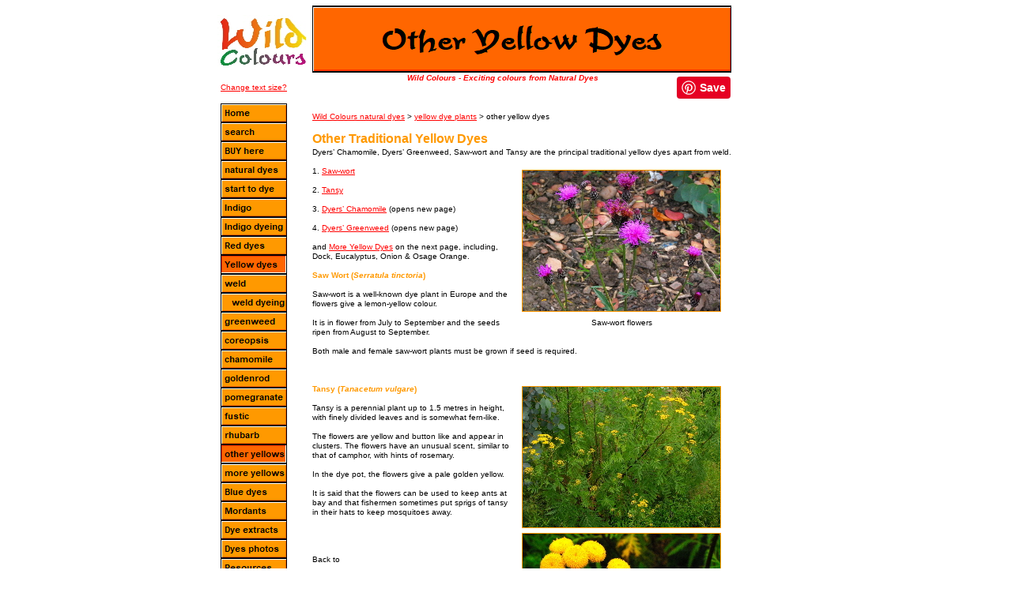

--- FILE ---
content_type: text/html
request_url: https://wildcolours.co.uk/html/other_yellows.html
body_size: 7880
content:

<!DOCTYPE HTML PUBLIC "-//W3C//DTD HTML 4.01 Transitional//EN">
<html>
<head>
<title>Other Yellow natural dye plants | Wild Colours natural dyes</title>
<meta http-equiv="Content-Type" content="text/html; charset=ISO-8859-1">
<meta name="Generator" content="NetObjects Fusion 11 for Windows">
<meta name="Keywords" content="saw wort,tansy,yellow dye plants,yellow dyes,dyers chamomile,dyers greenweed">
<meta name="Abstract" content="other dye plants that produce yellow, including Saw wort and Tansy">
<meta name="Description" content="Biology and use of other dye plants that produce yellow, including Saw wort, Tansy Dyers Chamomile and Greenweed">
<!-- mobile re-direct removed, see Notes page -->

<script type="text/javascript">
<!--
function F_loadRollover(){} function F_roll(){}
//-->
</script>
<script type="text/javascript" src="../assets/rollover.js">
</script>
<link rel="stylesheet" type="text/css" href="../html/fusion.css">
<link rel="stylesheet" type="text/css" href="../html/style.css">
<link rel="stylesheet" type="text/css" href="../html/site.css">
</head>
<body style="margin: 0px;" class="nof-centerBody">
 <div align="center">
  <table border="0" cellspacing="0" cellpadding="0">
   <tr>
    <td><meta name=viewport content="width=device-width, width=650, initial-scale=1">

<div id="fb-root"></div>
<script>(function(d, s, id) {
  var js, fjs = d.getElementsByTagName(s)[0];
  if (d.getElementById(id)) return;
  js = d.createElement(s); js.id = id;
  js.src = "//connect.facebook.net/en_GB/sdk.js#xfbml=1&version=v2.4";
  fjs.parentNode.insertBefore(js, fjs);
}(document, 'script', 'facebook-jssdk'));</script>

<script>
  (function(i,s,o,g,r,a,m){i['GoogleAnalyticsObject']=r;i[r]=i[r]||function(){
  (i[r].q=i[r].q||[]).push(arguments)},i[r].l=1*new Date();a=s.createElement(o),
  m=s.getElementsByTagName(o)[0];a.async=1;a.src=g;m.parentNode.insertBefore(a,m)
  })(window,document,'script','//www.google-analytics.com/analytics.js','ga');

  ga('create', 'UA-3137688-2', 'auto');
  ga('send', 'pageview');
</script>


     <table cellpadding="0" cellspacing="0" border="0" width="656">
      <tr valign="top" align="left">
       <td>
        <table border="0" cellspacing="0" cellpadding="0" width="115">
         <tr valign="top" align="left">
          <td height="19"></td>
         </tr>
         <tr valign="top" align="left">
          <td height="67" width="115"><a href="../index.html"><img id="Picture42445" height="67" width="115" src="../assets/images/autogen/wildcolours-natural-dyes-logo.jpg" border="0" alt="Wild Colours natural dyes home" title="Wild Colours natural dyes home"></a></td>
         </tr>
        </table>
        <table border="0" cellspacing="0" cellpadding="0">
         <tr valign="top" align="left">
          <td height="7"></td>
         </tr>
         <tr valign="top" align="left">
          <td width="107">
           <table id="Table4414" border="0" cellspacing="2" cellpadding="2" width="100%" style="height: 814px;">
            <tr style="height: 32px;">
             <td width="99" id="Cell23541">
              <p style="text-align: left; margin-bottom: 0px;"><a href="../index.html#text-size">Change text size?</a></p>
             </td>
            </tr>
            <tr style="height: 696px;">
             <td id="Cell23547">
              <table width="84" border="0" cellspacing="0" cellpadding="0" align="left">
               <tr>
                <td>
                 <table id="NavigationBar1" border="0" cellspacing="0" cellpadding="0" width="84">
                  <tr valign="top" align="left">
                   <td width="84" height="24"><a href="../index.html" class="nof-navButtonAnchor" onmouseover="F_loadRollover('NavigationButton1','',0);F_roll('NavigationButton1',1)" onmouseout="F_roll('NavigationButton1',0)"><img id="NavigationButton1" name="NavigationButton1" height="24" width="84" src="../assets/images/autogen/Home_Np1_2.gif" onmouseover="F_loadRollover(this,'Home_NRp3_2.gif',0)" border="0" alt="Home" title="Home"></a></td>
                  </tr>
                  <tr valign="top" align="left">
                   <td width="84" height="24"><a href="../html/search.html" class="nof-navButtonAnchor" onmouseover="F_loadRollover('NavigationButton2','',0);F_roll('NavigationButton2',1)" onmouseout="F_roll('NavigationButton2',0)"><img id="NavigationButton2" name="NavigationButton2" height="24" width="84" src="../assets/images/autogen/search_Np1_1.gif" onmouseover="F_loadRollover(this,'search_NRp3_1.gif',0)" border="0" alt="search" title="search"></a></td>
                  </tr>
                  <tr valign="top" align="left">
                   <td width="84" height="24"><a href="../html/natural_dyes_and_seeds.html" class="nof-navButtonAnchor" onmouseover="F_loadRollover('NavigationButton3','',0);F_roll('NavigationButton3',1)" onmouseout="F_roll('NavigationButton3',0)"><img id="NavigationButton3" name="NavigationButton3" height="24" width="84" src="../assets/images/autogen/BUY-here_Np1_1.gif" onmouseover="F_loadRollover(this,'BUY-here_NRp3_1.gif',0)" border="0" alt="BUY here" title="BUY here"></a></td>
                  </tr>
                  <tr valign="top" align="left">
                   <td width="84" height="24"><a href="../html/natural_dyes_comparison.html" class="nof-navButtonAnchor" onmouseover="F_loadRollover('NavigationButton4','',0);F_roll('NavigationButton4',1)" onmouseout="F_roll('NavigationButton4',0)"><img id="NavigationButton4" name="NavigationButton4" height="24" width="84" src="../assets/images/autogen/natural-dyes_Np1_1.gif" onmouseover="F_loadRollover(this,'natural-dyes_NRp3_1.gif',0)" border="0" alt="natural dyes & synthetic dyes" title="natural dyes & synthetic dyes"></a></td>
                  </tr>
                  <tr valign="top" align="left">
                   <td width="84" height="24"><a href="../html/starting_to_dye.html" class="nof-navButtonAnchor" onmouseover="F_loadRollover('NavigationButton5','',0);F_roll('NavigationButton5',1)" onmouseout="F_roll('NavigationButton5',0)"><img id="NavigationButton5" name="NavigationButton5" height="24" width="84" src="../assets/images/autogen/start-to-dye_Np1_1.gif" onmouseover="F_loadRollover(this,'start-to-dye_NRp3_1.gif',0)" border="0" alt="start to dye" title="start to dye"></a></td>
                  </tr>
                  <tr valign="top" align="left">
                   <td width="84" height="24"><a href="../html/indigo.html" class="nof-navButtonAnchor" onmouseover="F_loadRollover('NavigationButton6','',0);F_roll('NavigationButton6',1)" onmouseout="F_roll('NavigationButton6',0)"><img id="NavigationButton6" name="NavigationButton6" height="24" width="84" src="../assets/images/autogen/Indigo_Np1_1.gif" onmouseover="F_loadRollover(this,'Indigo_NRp3_1.gif',0)" border="0" alt="Indigo" title="Indigo"></a></td>
                  </tr>
                  <tr valign="top" align="left">
                   <td width="84" height="24"><a href="../html/indigo_dyeing.html" class="nof-navButtonAnchor" onmouseover="F_loadRollover('NavigationButton7','',0);F_roll('NavigationButton7',1)" onmouseout="F_roll('NavigationButton7',0)"><img id="NavigationButton7" name="NavigationButton7" height="24" width="84" src="../assets/images/autogen/Indigo-dyeing_Np1_1.gif" onmouseover="F_loadRollover(this,'Indigo-dyeing_NRp3_1.gif',0)" border="0" alt="Indigo dyeing" title="Indigo dyeing"></a></td>
                  </tr>
                  <tr valign="top" align="left">
                   <td width="84" height="24"><a href="../html/red_dyes.html" class="nof-navButtonAnchor" onmouseover="F_loadRollover('NavigationButton8','',0);F_roll('NavigationButton8',1)" onmouseout="F_roll('NavigationButton8',0)"><img id="NavigationButton8" name="NavigationButton8" height="24" width="84" src="../assets/images/autogen/Red-dyes_Np1_1.gif" onmouseover="F_loadRollover(this,'Red-dyes_NRp3_1.gif',0)" border="0" alt="Red dyes" title="Red dyes"></a></td>
                  </tr>
                  <tr valign="top" align="left">
                   <td width="84" height="24"><a href="../html/yellow_dyes.html" class="nof-navButtonAnchor" onmouseover="F_loadRollover('NavigationButton9','',0);F_roll('NavigationButton9',1)" onmouseout="F_roll('NavigationButton9',0)"><img id="NavigationButton9" name="NavigationButton9" height="24" width="84" src="../assets/images/autogen/Yellow-dyes_Hp3_1.gif" onmouseover="F_loadRollover(this,'Yellow-dyes_HRp1_1.gif',0)" border="0" alt="Yellow dyes" title="Yellow dyes"></a></td>
                  </tr>
                  <tr valign="top" align="left">
                   <td width="84" height="24"><a href="../html/weld.html" class="nof-navButtonAnchor" onmouseover="F_loadRollover('NavigationButton10','',0);F_roll('NavigationButton10',1)" onmouseout="F_roll('NavigationButton10',0)"><img id="NavigationButton10" name="NavigationButton10" height="24" width="84" src="../assets/images/autogen/weld_Np1.gif" onmouseover="F_loadRollover(this,'weld_NRp3.gif',0)" border="0" alt="weld - a yellow natural dye" title="weld - a yellow natural dye"></a></td>
                  </tr>
                  <tr valign="top" align="left">
                   <td width="84" height="24"><a href="../html/weld_dyeing.html" class="nof-navButtonAnchor" onmouseover="F_loadRollover('NavigationButton11','',0);F_roll('NavigationButton11',1)" onmouseout="F_roll('NavigationButton11',0)"><img id="NavigationButton11" name="NavigationButton11" height="24" width="84" src="../assets/images/autogen/---weld-dyeing_Np1.gif" onmouseover="F_loadRollover(this,'---weld-dyeing_NRp3.gif',0)" border="0" alt="dyeing with weld - a yellow natural dye" title="dyeing with weld - a yellow natural dye"></a></td>
                  </tr>
                  <tr valign="top" align="left">
                   <td width="84" height="24"><a href="../html/greenweed.html" class="nof-navButtonAnchor" onmouseover="F_loadRollover('NavigationButton12','',0);F_roll('NavigationButton12',1)" onmouseout="F_roll('NavigationButton12',0)"><img id="NavigationButton12" name="NavigationButton12" height="24" width="84" src="../assets/images/autogen/greenweed_Np1.gif" onmouseover="F_loadRollover(this,'greenweed_NRp3.gif',0)" border="0" alt="greenweed - a yellow natural dye" title="greenweed - a yellow natural dye"></a></td>
                  </tr>
                  <tr valign="top" align="left">
                   <td width="84" height="24"><a href="../html/coreopsis.html" class="nof-navButtonAnchor" onmouseover="F_loadRollover('NavigationButton13','',0);F_roll('NavigationButton13',1)" onmouseout="F_roll('NavigationButton13',0)"><img id="NavigationButton13" name="NavigationButton13" height="24" width="84" src="../assets/images/autogen/coreopsis_Np1.gif" onmouseover="F_loadRollover(this,'coreopsis_NRp3.gif',0)" border="0" alt="coreopsis - a yellow natural dye" title="coreopsis - a yellow natural dye"></a></td>
                  </tr>
                  <tr valign="top" align="left">
                   <td width="84" height="24"><a href="../html/dyers_chamomile.html" class="nof-navButtonAnchor" onmouseover="F_loadRollover('NavigationButton14','',0);F_roll('NavigationButton14',1)" onmouseout="F_roll('NavigationButton14',0)"><img id="NavigationButton14" name="NavigationButton14" height="24" width="84" src="../assets/images/autogen/chamomile_Np1.gif" onmouseover="F_loadRollover(this,'chamomile_NRp3.gif',0)" border="0" alt="dyers chamomile - a yellow natural dye" title="dyers chamomile - a yellow natural dye"></a></td>
                  </tr>
                  <tr valign="top" align="left">
                   <td width="84" height="24"><a href="../html/goldenrod.html" class="nof-navButtonAnchor" onmouseover="F_loadRollover('NavigationButton15','',0);F_roll('NavigationButton15',1)" onmouseout="F_roll('NavigationButton15',0)"><img id="NavigationButton15" name="NavigationButton15" height="24" width="84" src="../assets/images/autogen/goldenrod_Np1.gif" onmouseover="F_loadRollover(this,'goldenrod_NRp3.gif',0)" border="0" alt="goldenrod - a yellow natural dye" title="goldenrod - a yellow natural dye"></a></td>
                  </tr>
                  <tr valign="top" align="left">
                   <td width="84" height="24"><a href="../html/pomegranate.html" class="nof-navButtonAnchor" onmouseover="F_loadRollover('NavigationButton16','',0);F_roll('NavigationButton16',1)" onmouseout="F_roll('NavigationButton16',0)"><img id="NavigationButton16" name="NavigationButton16" height="24" width="84" src="../assets/images/autogen/pomegranate_Np1.gif" onmouseover="F_loadRollover(this,'pomegranate_NRp3.gif',0)" border="0" alt="pomegranate" title="pomegranate"></a></td>
                  </tr>
                  <tr valign="top" align="left">
                   <td width="84" height="24"><a href="../html/fustic.html" class="nof-navButtonAnchor" onmouseover="F_loadRollover('NavigationButton17','',0);F_roll('NavigationButton17',1)" onmouseout="F_roll('NavigationButton17',0)"><img id="NavigationButton17" name="NavigationButton17" height="24" width="84" src="../assets/images/autogen/fustic_Np1.gif" onmouseover="F_loadRollover(this,'fustic_NRp3.gif',0)" border="0" alt="fustic - a yellow natural dye" title="fustic - a yellow natural dye"></a></td>
                  </tr>
                  <tr valign="top" align="left">
                   <td width="84" height="24"><a href="../html/rhubarb.html" class="nof-navButtonAnchor" onmouseover="F_loadRollover('NavigationButton18','',0);F_roll('NavigationButton18',1)" onmouseout="F_roll('NavigationButton18',0)"><img id="NavigationButton18" name="NavigationButton18" height="24" width="84" src="../assets/images/autogen/rhubarb_Np1.gif" onmouseover="F_loadRollover(this,'rhubarb_NRp3.gif',0)" border="0" alt="rhubarb - a yellow natural dye" title="rhubarb - a yellow natural dye"></a></td>
                  </tr>
                  <tr valign="top" align="left">
                   <td width="84" height="24"><a href="../html/other_yellows.html" class="nof-navButtonAnchor" onmouseover="F_loadRollover('NavigationButton19','',0);F_roll('NavigationButton19',1)" onmouseout="F_roll('NavigationButton19',0)"><img id="NavigationButton19" name="NavigationButton19" height="24" width="84" src="../assets/images/autogen/other-yellows_Hp3.gif" onmouseover="F_loadRollover(this,'other-yellows_HRp1.gif',0)" border="0" alt="other yellow natural dyes" title="other yellow natural dyes"></a></td>
                  </tr>
                  <tr valign="top" align="left">
                   <td width="84" height="24"><a href="../html/more_yellows.html" class="nof-navButtonAnchor" onmouseover="F_loadRollover('NavigationButton20','',0);F_roll('NavigationButton20',1)" onmouseout="F_roll('NavigationButton20',0)"><img id="NavigationButton20" name="NavigationButton20" height="24" width="84" src="../assets/images/autogen/more-yellows_Np1.gif" onmouseover="F_loadRollover(this,'more-yellows_NRp3.gif',0)" border="0" alt="more yellow natural dyes" title="more yellow natural dyes"></a></td>
                  </tr>
                  <tr valign="top" align="left">
                   <td width="84" height="24"><a href="../html/blue_dyes.html" class="nof-navButtonAnchor" onmouseover="F_loadRollover('NavigationButton21','',0);F_roll('NavigationButton21',1)" onmouseout="F_roll('NavigationButton21',0)"><img id="NavigationButton21" name="NavigationButton21" height="24" width="84" src="../assets/images/autogen/Blue-dyes_Np1_1.gif" onmouseover="F_loadRollover(this,'Blue-dyes_NRp3_1.gif',0)" border="0" alt="Blue dyes" title="Blue dyes"></a></td>
                  </tr>
                  <tr valign="top" align="left">
                   <td width="84" height="24"><a href="../html/natural_dyes_mordants.html" class="nof-navButtonAnchor" onmouseover="F_loadRollover('NavigationButton22','',0);F_roll('NavigationButton22',1)" onmouseout="F_roll('NavigationButton22',0)"><img id="NavigationButton22" name="NavigationButton22" height="24" width="84" src="../assets/images/autogen/Mordants_Np1_1.gif" onmouseover="F_loadRollover(this,'Mordants_NRp3_1.gif',0)" border="0" alt="Modifiers, Mordants and Assistants" title="Modifiers, Mordants and Assistants"></a></td>
                  </tr>
                  <tr valign="top" align="left">
                   <td width="84" height="24"><a href="../html/natural_dye_extracts.html" class="nof-navButtonAnchor" onmouseover="F_loadRollover('NavigationButton23','',0);F_roll('NavigationButton23',1)" onmouseout="F_roll('NavigationButton23',0)"><img id="NavigationButton23" name="NavigationButton23" height="24" width="84" src="../assets/images/autogen/Dye-extracts_Np1_1.gif" onmouseover="F_loadRollover(this,'Dye-extracts_NRp3_1.gif',0)" border="0" alt="Dye extracts" title="Dye extracts"></a></td>
                  </tr>
                  <tr valign="top" align="left">
                   <td width="84" height="24"><a href="../html/photos.html" class="nof-navButtonAnchor" onmouseover="F_loadRollover('NavigationButton24','',0);F_roll('NavigationButton24',1)" onmouseout="F_roll('NavigationButton24',0)"><img id="NavigationButton24" name="NavigationButton24" height="24" width="84" src="../assets/images/autogen/Dyes-photos_Np1_1.gif" onmouseover="F_loadRollover(this,'Dyes-photos_NRp3_1.gif',0)" border="0" alt="Naturally Dyed photos" title="Naturally Dyed photos"></a></td>
                  </tr>
                  <tr valign="top" align="left">
                   <td width="84" height="24"><a href="../html/resources.html" class="nof-navButtonAnchor" onmouseover="F_loadRollover('NavigationButton25','',0);F_roll('NavigationButton25',1)" onmouseout="F_roll('NavigationButton25',0)"><img id="NavigationButton25" name="NavigationButton25" height="24" width="84" src="../assets/images/autogen/Resources_Np1_1.gif" onmouseover="F_loadRollover(this,'Resources_NRp3_1.gif',0)" border="0" alt="Resources" title="Resources"></a></td>
                  </tr>
                  <tr valign="top" align="left">
                   <td width="84" height="24"><a href="../html/international.html" class="nof-navButtonAnchor" onmouseover="F_loadRollover('NavigationButton26','',0);F_roll('NavigationButton26',1)" onmouseout="F_roll('NavigationButton26',0)"><img id="NavigationButton26" name="NavigationButton26" height="24" width="84" src="../assets/images/autogen/International_Np1_1.gif" onmouseover="F_loadRollover(this,'International_NRp3_1.gif',0)" border="0" alt="International" title="International"></a></td>
                  </tr>
                  <tr valign="top" align="left">
                   <td width="84" height="24"><a href="../html/contact_us.html" class="nof-navButtonAnchor" onmouseover="F_loadRollover('NavigationButton27','',0);F_roll('NavigationButton27',1)" onmouseout="F_roll('NavigationButton27',0)"><img id="NavigationButton27" name="NavigationButton27" height="24" width="84" src="../assets/images/autogen/Contact-us_Np1_1.gif" onmouseover="F_loadRollover(this,'Contact-us_NRp3_1.gif',0)" border="0" alt="Contact us" title="Contact us"></a></td>
                  </tr>
                  <tr valign="top" align="left">
                   <td width="84" height="24"><a href="../html/postage.html" class="nof-navButtonAnchor" onmouseover="F_loadRollover('NavigationButton28','',0);F_roll('NavigationButton28',1)" onmouseout="F_roll('NavigationButton28',0)"><img id="NavigationButton28" name="NavigationButton28" height="24" width="84" src="../assets/images/autogen/Delivery-cost_Np1.gif" onmouseover="F_loadRollover(this,'Delivery-cost_NRp3.gif',0)" border="0" alt="Postage & Delivery costs" title="Postage & Delivery costs"></a></td>
                  </tr>
                  <tr valign="top" align="left">
                   <td width="84" height="24"><a id="NavigationButton29A" href="../index.html#whats-new" onmouseover="F_loadRollover('NavigationButton29','',0);F_roll('NavigationButton29',1)" onmouseout="F_roll('NavigationButton29',0)"><img id="NavigationButton29" name="NavigationButton29" height="24" width="84" src="../assets/images/autogen/What-s-new_Np1.gif" onmouseover="F_loadRollover(this,'What-s-new_NRp3.gif',0)" border="0" alt="What's new" title="What's new"></a></td>
                  </tr>
                 </table>
                </td>
               </tr>
              </table>
             </td>
            </tr>
            <tr style="height: 32px;">
             <td id="Cell23548">
              <p style="margin-bottom: 0px;"><a href="../index.html">close menu</a><br>&nbsp;</p>
             </td>
            </tr>
            <tr style="height: 16px;">
             <td id="Cell24413">
              <table width="39" border="0" cellspacing="0" cellpadding="0" align="left">
               <tr>
                <td class="TextObject">
                 <p style="text-align: right; margin-bottom: 0px;"><a data-pin-do="buttonFollow" href="https://www.pinterest.com/WildColours/">Wild&nbsp;Colours</a>&nbsp;</p>
                </td>
               </tr>
              </table>
              &nbsp;</td>
            </tr>
            <tr style="height: 70px;">
             <td id="Cell23550">
              <p style="margin-bottom: 0px;"><a href="../html/greeting_cards.html"><img id="Picture45763" height="68" width="95" src="../assets/images/autogen/dyes-card-0152_1.jpg" vspace="0" hspace="0" align="top" border="0" alt="Handmade cards with natural dyes" title="Handmade cards with natural dyes" style="border: 1px solid rgb(255,0,0);"></a></p>
             </td>
            </tr>
            <tr style="height: 32px;">
             <td id="Cell23551">
              <p style="margin-bottom: 0px;"><span style="color: rgb(255,0,0);"><a href="../html/greeting_cards.html">Handmade cards</a></span></p>
             </td>
            </tr>
            <tr style="height: 80px;">
             <td id="Cell23543">
              <p style="margin-bottom: 0px;"><span style="font-size: xx-small;"><a href="http://www.wildfibres.co.uk/"><b>Wild Fibres - natural</b> <b>fibres</b> for felting, spinning &amp; dyeing</a>!</span></p>
             </td>
            </tr>
            <tr style="height: 74px;">
             <td id="Cell23542">
              <p style="margin-bottom: 0px;"><a href="http://www.wildfibres.co.uk/"><img id="Picture44340" height="72" width="97" src="../assets/images/autogen/natural-fibres-0424.jpg" vspace="0" hspace="0" align="top" border="0" alt="Wild Fibres - natural fibres for felting, spinning & dyeing" title="Wild Fibres - natural fibres for felting, spinning & dyeing" style="border: 1px solid rgb(204,51,0);"></a></p>
             </td>
            </tr>
            <tr style="height: 96px;">
             <td id="Cell23544">
              <p style="margin-bottom: 0px;"><span style="font-size: xx-small;"><a href="http://www.wildpaper.co.uk"><b>Wild Paper handmade</b> <b>paper</b> for printing, artists &amp; gift wrap</a></span></p>
             </td>
            </tr>
            <tr style="height: 74px;">
             <td id="Cell23545">
              <p style="margin-bottom: 0px;"><a href="http://www.wildpaper.co.uk"><img id="Picture42444" height="72" width="97" src="../assets/images/autogen/handmade-wrapping-paper-2254.jpg" vspace="0" hspace="0" align="top" border="0" alt="Wild Paper - handmade paper for computer printing, artists & wrapping presents" title="Wild Paper - handmade paper for computer printing, artists & wrapping presents" style="border: 1px solid rgb(204,51,0);"></a></p>
             </td>
            </tr>
           </table>
          </td>
         </tr>
        </table>
       </td>
       <td>
        <table border="0" cellspacing="0" cellpadding="0" width="535">
         <tr valign="top" align="left">
          <td width="5" height="7"><img src="../assets/images/autogen/clearpixel.gif" width="5" height="1" border="0" alt=""></td>
          <td></td>
         </tr>
         <tr valign="top" align="left">
          <td height="85"></td>
          <td width="530"><a href="../index.html"><img id="Banner1" height="85" width="530" src="../assets/images/autogen/Other-Yellow-Dyes_NBanner3.gif" border="0" alt="Other Yellow Dyes" title="Other Yellow Dyes"></a></td>
         </tr>
        </table>
        <table cellpadding="0" cellspacing="0" border="0" width="522">
         <tr valign="top" align="left">
          <td>
           <table border="0" cellspacing="0" cellpadding="0" width="463">
            <tr valign="top" align="left">
             <td width="5" height="1"><img src="../assets/images/autogen/clearpixel.gif" width="5" height="1" border="0" alt=""></td>
             <td width="458"><img src="../assets/images/autogen/clearpixel.gif" width="458" height="1" border="0" alt=""></td>
            </tr>
            <tr valign="top" align="left">
             <td></td>
             <td width="458" id="Text17256" class="TextObject">
              <p style="text-align: center; margin-bottom: 0px;"><b><i><span style="color: rgb(255,0,0);">&nbsp;&nbsp;&nbsp;&nbsp;&nbsp;&nbsp;&nbsp; Wild Colours - Exciting colours from Natural Dyes</span></i></b></p>
              <iframe src="http://www.facebook.com/plugins/like.php?href=http%3A%2F%2Fwww.facebook.com%2Fpages%2FWild-Colours-Natural-Dyes%2F115462243851&amp;send=false&amp;layout=standard&amp;width=450&amp;show_faces=false&amp;action=like&amp;colorscheme=light&amp;font=verdana&amp;height=35" scrolling="no" frameborder="0" style="border:none; overflow:hidden; width:450px; height:35px;" allowTransparency="true"></iframe></td>
            </tr>
           </table>
          </td>
          <td>
           <table border="0" cellspacing="0" cellpadding="0" width="59">
            <tr valign="top" align="left">
             <td width="3" height="5"><img src="../assets/images/autogen/clearpixel.gif" width="3" height="1" border="0" alt=""></td>
             <td width="56"><img src="../assets/images/autogen/clearpixel.gif" width="56" height="1" border="0" alt=""></td>
            </tr>
            <tr valign="top" align="left">
             <td></td>
             <td width="56" id="Text18717" class="TextObject">
              <p style="margin-bottom: 0px;"><a data-pin-do="buttonBookmark" data-pin-tall="true" data-pin-save="true" href="https://www.pinterest.com/pin/create/button/"></a>&nbsp;</p>
             </td>
            </tr>
           </table>
          </td>
         </tr>
        </table>
        <table border="0" cellspacing="0" cellpadding="0" width="536">
         <tr valign="top" align="left">
          <td width="5" height="2"><img src="../assets/images/autogen/clearpixel.gif" width="5" height="1" border="0" alt=""></td>
          <td width="531"><img src="../assets/images/autogen/clearpixel.gif" width="531" height="1" border="0" alt=""></td>
         </tr>
         <tr valign="top" align="left">
          <td></td>
          <td width="531" id="Text14364" class="TextObject">
           <p style="text-align: left; margin-bottom: 0px;"><span style="font-family: Verdana,Tahoma,Arial,Helvetica,Sans-serif;"><a href="../index.html">Wild Colours natural dyes</a> &gt; <a href="../html/yellow_dyes.html">yellow dye plants</a> &gt; other yellow dyes</span></p>
          </td>
         </tr>
        </table>
        <table border="0" cellspacing="0" cellpadding="0" width="484">
         <tr valign="top" align="left">
          <td width="5" height="12"><img src="../assets/images/autogen/clearpixel.gif" width="5" height="1" border="0" alt=""></td>
          <td width="479"><img src="../assets/images/autogen/clearpixel.gif" width="479" height="1" border="0" alt=""></td>
         </tr>
         <tr valign="top" align="left">
          <td></td>
          <td width="479" id="Text2" class="TextObject">
           <h1 style="margin-bottom: 0px;"><span style="font-family: Tahoma,Verdana,Arial,Helvetica,Sans-serif; font-size: medium; color: rgb(255,153,0);">Other Traditional Yellow Dyes</span></h1>
          </td>
         </tr>
        </table>
        <table border="0" cellspacing="0" cellpadding="0" width="536">
         <tr valign="top" align="left">
          <td width="5" height="2"><img src="../assets/images/autogen/clearpixel.gif" width="5" height="1" border="0" alt=""></td>
          <td width="531"><img src="../assets/images/autogen/clearpixel.gif" width="531" height="1" border="0" alt=""></td>
         </tr>
         <tr valign="top" align="left">
          <td></td>
          <td width="531" id="Text17260" class="TextObject" style="border-left-style: none; border-top-style: none; border-right-style: none; border-bottom-style: none;">
           <p style="text-align: left;"><span style="font-family: Verdana,Tahoma,Arial,Helvetica,Sans-serif;">Dyers&#8217; Chamomile, Dyers&#8217; Greenweed, Saw-wort and Tansy are the principal traditional yellow dyes apart from weld.<br></span>
            <table width="280" border="0" cellspacing="10" cellpadding="0" align="right">
             <tr>
              <td>
               <table id="Table4255" border="0" cellspacing="2" cellpadding="2" width="100%" style="height: 210px;">
                <tr style="height: 180px;">
                 <td width="252" id="Cell16751">
                  <p style="margin-bottom: 0px;"><img id="Picture8" height="178" width="250" src="../assets/images/autogen/natural-dye-plant-sawwort-2296.jpg" vspace="0" hspace="0" align="right" border="0" alt="saw-wort - a yellow natural dye plant" title="saw-wort - a yellow natural dye plant" style="border: 1px solid rgb(255,153,0);"></p>
                 </td>
                </tr>
                <tr style="height: 16px;">
                 <td id="Cell16752">
                  <p style="text-align: center; margin-bottom: 0px;">Saw-wort flowers</p>
                 </td>
                </tr>
               </table>
              </td>
             </tr>
            </table>
            <br>1. <a href="#saw-wort">Saw-wort</a><br><br>2. <a href="#tansy">Tansy</a><br><br>3. <a href="../html/dyers_chamomile.html">Dyers&#8217; Chamomile</a> (opens new page)<br><br>4. <a href="../html/greenweed.html">Dyers&#8217; Greenweed</a> (opens new page)<br><br>and <a href="../html/more_yellows.html">More Yellow Dyes</a> on the next page, including,<br>Dock, Eucalyptus, Onion &amp; Osage Orange.<br><br><b><span style="color: rgb(255,153,0);">Saw Wort (<i>Serratula tinctoria</i>)<a name="saw-wort"></a></span></b><br><br>Saw-wort is a well-known dye plant in Europe and the flowers give a lemon-yellow colour.<br><br>It is in flower from July to September and the seeds ripen from August to September.<br><br>Both male and female saw-wort plants must be grown if seed is required.<br><br><br>
            <table width="280" border="0" cellspacing="10" cellpadding="0" align="right">
             <tr>
              <td>
               <table id="Table4254" border="0" cellspacing="2" cellpadding="2" width="100%" style="height: 214px;">
                <tr style="height: 180px;">
                 <td width="252" id="Cell16749">
                  <p style="margin-bottom: 0px;"><img id="Picture9" height="178" width="250" src="../assets/images/autogen/natural-dye-plant-tansy-2283.jpg" vspace="0" hspace="0" align="left" border="0" alt="Tansy plants - a yellow natural dye plant" title="Tansy plants - a yellow natural dye plant" style="border: 1px solid rgb(255,153,0);"></p>
                 </td>
                </tr>
                <tr style="height: 180px;">
                 <td id="Cell16750">
                  <p style="margin-bottom: 0px;"><img id="Picture10" height="178" width="250" src="../assets/images/autogen/natural-dye-plant-tansy-1010_1.jpg" vspace="0" hspace="0" align="top" border="0" alt="Tansy flowers - a yellow natural dye plant" title="Tansy flowers - a yellow natural dye plant" style="border: 1px solid rgb(255,153,0);"></p>
                 </td>
                </tr>
                <tr style="height: 16px;">
                 <td id="Cell16753">
                  <p style="text-align: center; margin-bottom: 0px;">Tansy</p>
                 </td>
                </tr>
               </table>
              </td>
             </tr>
            </table>
            <br><b><span style="color: rgb(255,153,0);">Tansy (<i>Tanacetum vulgare</i>)<a name="tansy"></a></span></b><br><br>Tansy is a perennial plant up to 1.5 metres in height, with finely divided leaves and is somewhat fern-like.<br><br>The flowers are yellow and button like and appear in clusters. The flowers have an unusual scent, similar to that of camphor, with hints of rosemary.<br><br>In the dye pot, the flowers give a pale golden yellow.<br><br>It is said that the flowers can be used to keep ants at bay and that fishermen sometimes put sprigs of tansy in their hats to keep mosquitoes away.<br><br><br><br><br>Back to<br><br>1. <a href="../html/weld.html">Weld</a><br><br>2. <a href="../html/rhubarb.html">Rhubarb</a> and<br><br>3. <a href="../html/more_yellows.html">More Yellow Dyes</a><br><br><a href="../html/more_yellows.html">Dock, Eucalyptus, Onion, Safflower, Goldenrod &amp; Osage Orange</a>
            <p style="text-align: center; margin-bottom: 0px;"><span style="font-family: Verdana,Tahoma,Arial,Helvetica,Sans-serif;"><a href="../html/other_yellows.html">Top of page</a><br><br><span style="font-size: 10pt;"></span></span>&nbsp;</p>
           </td>
          </tr>
         </table>
         <table border="0" cellspacing="0" cellpadding="0">
          <tr valign="top" align="left">
           <td width="5" height="115"><img src="../assets/images/autogen/clearpixel.gif" width="5" height="1" border="0" alt=""></td>
           <td></td>
          </tr>
          <tr valign="top" align="left">
           <td></td>
           <td width="523">
            <table id="Table20954" border="1" cellspacing="2" cellpadding="2" width="100%" style="height: 76px;">
             <tr valign="top" style="height: 64px;">
              <td width="268" id="Cell35666">
               <p style="margin-bottom: 0px;"><b>How to contact us:-<br></b>Wild Colours natural dyes, Studio <b>319</b>, Scott House, The Custard Factory, Gibb St, Birmingham B9 4DT, UK</p>
              </td>
              <td width="235" id="Cell35667">
               <p style="margin-bottom: 0px;"><a name="contact"></a>&nbsp;<br><b>Contact Teresinha</b> for enquiries<br>Tel:&nbsp;&nbsp;&nbsp; +44 (0)7979 770865<br>email: info@wildcolours.co.uk</p>
              </td>
             </tr>
            </table>
           </td>
          </tr>
         </table>
        </td>
       </tr>
      </table>
      <table border="0" cellspacing="0" cellpadding="0">
       <tr valign="top" align="left">
        <td width="110" height="16"><img src="../assets/images/autogen/clearpixel.gif" width="110" height="1" border="0" alt=""></td>
        <td></td>
       </tr>
       <tr valign="top" align="left">
        <td></td>
        <td width="546" class="TextNavBar" style="text-align: center;">[<a class="nof-navPositioning" href="../html/search.html">search</a>] [<a class="nof-navPositioning" href="../html/contact_us.html">Contact&nbsp;us</a>] [<a class="nof-navPositioning" href="http://www.wildcolours.co.uk/html/dye_orders.html">Ordering</a>] [<a class="nof-navPositioning" href="../html/safety.html">safety</a>] [<a class="nof-navPositioning" href="../html/terms.html">Terms</a>] [<a class="nof-navPositioning" href="../html/international.html">International</a>] [<a class="nof-navPositioning" href="../html/about_us.html">About&nbsp;us</a>] [<a class="nof-navPositioning" href="http://www.wildcolours.co.uk/links.htm">Links</a>]</td>
       </tr>
      </table>
      <table cellpadding="0" cellspacing="0" border="0" width="626">
       <tr valign="top" align="left">
        <td>
         <table border="0" cellspacing="0" cellpadding="0" width="522">
          <tr valign="top" align="left">
           <td width="120" height="5"><img src="../assets/images/autogen/clearpixel.gif" width="120" height="1" border="0" alt=""></td>
           <td width="90"><img src="../assets/images/autogen/clearpixel.gif" width="90" height="1" border="0" alt=""></td>
           <td width="204"><img src="../assets/images/autogen/clearpixel.gif" width="204" height="1" border="0" alt=""></td>
           <td width="108"><img src="../assets/images/autogen/clearpixel.gif" width="108" height="1" border="0" alt=""></td>
          </tr>
          <tr valign="top" align="left">
           <td></td>
           <td colspan="3" width="402" id="Text17259" class="TextObject">
            <p style="text-align: center;"><br><span style="font-size: xx-small;"><b>UK Shipping </b>£4.95p on orders up to £100 &amp; free over £100 in UK<br>[shipping £2.95 on very small orders up to £2.95 in value]<span style="font-family: Verdana,Tahoma,Arial,Helvetica,Sans-serif;"><br></span></span>&nbsp;</p>
            <p style="text-align: center;"><span style="font-family: Verdana,Tahoma,Arial,Helvetica,Sans-serif;"><a href="../html/delivery_overseas.html"><b><span style="font-size: small;">Delivery to Europe + rest of World click here</span></b></a><br><a href="../html/delivery_overseas.html"><b>Overseas orders sent by Tracked Airmail</b></a><span style="font-size: small;"><br><br></span><a href="../html/postage.html"><b><span style="font-size: small;">Special &amp; Next Day Delivery</span></b></a></span></p>
            <p style="text-align: center; margin-bottom: 0px;"><span style="font-family: Verdana,Tahoma,Arial,Helvetica,Sans-serif; font-size: xx-small;">Updated on 22 April 2024<br>Website &amp; photos by Mike Roberts&nbsp;&#169;2006-24 Wild Colours natural dyes</span></p>
           </td>
          </tr>
          <tr valign="top" align="left">
           <td colspan="4" height="15"></td>
          </tr>
          <tr valign="top" align="left">
           <td colspan="2"></td>
           <td width="204" id="Text18710" class="TextObject">
            <p style="margin-bottom: 0px;"><div id="google_translate_element"></div><script>
function googleTranslateElementInit() {
  new google.translate.TranslateElement({
    pageLanguage: 'en'
  }, 'google_translate_element');
}
</script><script src="http://translate.google.com/translate_a/element.js?cb=googleTranslateElementInit"></script>&nbsp;</p>
           </td>
           <td></td>
          </tr>
         </table>
        </td>
        <td>
         <table border="0" cellspacing="0" cellpadding="0" width="104">
          <tr valign="top" align="left">
           <td width="1" height="49"><img src="../assets/images/autogen/clearpixel.gif" width="1" height="1" border="0" alt=""></td>
           <td width="103"><img src="../assets/images/autogen/clearpixel.gif" width="103" height="1" border="0" alt=""></td>
          </tr>
          <tr valign="top" align="left">
           <td></td>
           <td width="103" id="Text18701" class="TextObject">
            <p style="margin-bottom: 0px;"><form accept-charset="UTF-8" action="http://www.jrank.org/api/search/v2" method="get"><div style="margin:0;padding:0;display:inline"><input name="utf8" type="hidden" value="?" /></div>
<fieldset style="border: 1px solid rgb(175, 175, 175); display: inline;">
 <legend><a href="http://www.jrank.org/" style="font-size: 10pt; font-family: Arial, sans-serif;">Site Search</a></legend>
 <a href="http://www.jrank.org/"><img alt="Site Search" src="http://www.jrank.org/images/jrank_88_31-fs8.png" style="border: none; vertical-align: middle;" title="Site Search" /></a>
 <input id="key" name="key" type="hidden" value="95a126200938d3fbffa66ac42939af14ddc5da5b" />
 <input name="ie_utf8_fix" type="hidden" value="?" />
 <input id="q" name="q" style="display: inline; vertical-align: middle;" type="text" value="" />
 <input name="commit" style="display: inline; vertical-align: middle;" type="submit" value="Search" />
</fieldset>
</form>&nbsp;</p>
           </td>
          </tr>
         </table>
        </td>
       </tr>
      </table>
      <script async defer src="//assets.pinterest.com/js/pinit.js"></script>

     </td>
    </tr>
   </table>
  </div>
 </body>
 </html>
  

--- FILE ---
content_type: text/css
request_url: https://wildcolours.co.uk/html/style.css
body_size: 2707
content:
/* CSS definition file containing sitestyle stylesheets */
BODY { color: rgb(0,0,0); background-color: rgb(255,255,255);
	font-family : Verdana;
	font-size : x-small}
 A:link { color: rgb(255,0,0)}
 A:visited { color: rgb(128,0,128)}
 
.nof_StandardBanners1-Banner1 {
font-family:Time Script D ; font-size:40px; font-weight:normal; font-style:normal; color:#000000 
}

.nof_StandardNavbar2-Regular {
font-family:Arial; font-size:11px; font-weight:700; font-style:normal; color:#000000 
}

.nof_StandardNavbar4-Rollover {
font-family:MS Sans Serif ; font-size:13px; font-weight:400; font-style:normal; color:#000000 
}

.nof_StandardNavbar6-Highlighted {
font-family:Arial; font-size:11px; font-weight:700; font-style:normal; color:#000000 
}

.nof_StandardNavbar8-HighlightedRollover {
font-family:MS Sans Serif ; font-size:13px; font-weight:400; font-style:normal; color:#000000 
}

.nof_StandardNavbar3-Regular {
font-family:Arial; font-size:11px; font-weight:700; font-style:normal; color:#000000 
}

.nof_StandardNavbar5-Rollover {
font-family:MS Sans Serif ; font-size:13px; font-weight:400; font-style:normal; color:#000000 
}

.nof_StandardNavbar7-Highlighted {
font-family:Arial; font-size:11px; font-weight:700; font-style:normal; color:#000000 
}

.nof_StandardNavbar9-HighlightedRollover {
font-family:MS Sans Serif ; font-size:13px; font-weight:400; font-style:normal; color:#000000 
}


P {
	font-family: Verdana,                              Tahoma,                              Arial,                              Helvetica,                              Sans-serif;
 	font-size: x-small
}

H1 {
	font-family: Tahoma,                         Verdana,                         Arial,                         Helvetica,                         Sans-serif;
 	font-size: medium;
	color : rgb(102,0,153)
}

H2 {
	font-family: Verdana,                            Tahoma,                            Arial,                            Helvetica,                            Sans-serif;
 	font-size: small;
 	font-weight: normal;
 	font-style: normal
}

A {
	font-family: Verdana,                          Tahoma,                          Arial,                          Helvetica,                          Sans-serif;
 	font-size: x-small
}

.TextNavBar {
	font-family: Verdana;
	font-size : 8pt;
	font-style : normal;
	font-variant : normal;
	font-weight : normal;
	font : 8pt Verdana}

UL {
	font-family: Verdana,             Tahoma,             Arial,             Helvetica,             Sans-serif;
 	font-size: x-small
}

OL {
	font-family: Verdana,            Tahoma,            Arial,            Helvetica,            Sans-serif;
 	font-size: x-small
}

.nof_StandardBanners19-Banner2 {
font-family:Time Script D ; font-size:40px; font-weight:400; font-style:normal; color:#000000 
}


--- FILE ---
content_type: text/plain
request_url: https://www.google-analytics.com/j/collect?v=1&_v=j102&a=441298110&t=pageview&_s=1&dl=https%3A%2F%2Fwildcolours.co.uk%2Fhtml%2Fother_yellows.html&ul=en-us%40posix&dt=Other%20Yellow%20natural%20dye%20plants%20%7C%20Wild%20Colours%20natural%20dyes&sr=1280x720&vp=1280x720&_u=IEBAAEABAAAAACAAI~&jid=809724494&gjid=1093818838&cid=1080043576.1761951518&tid=UA-3137688-2&_gid=87207165.1761951518&_r=1&_slc=1&z=1642995290
body_size: -451
content:
2,cG-ZCXWFG5FDZ